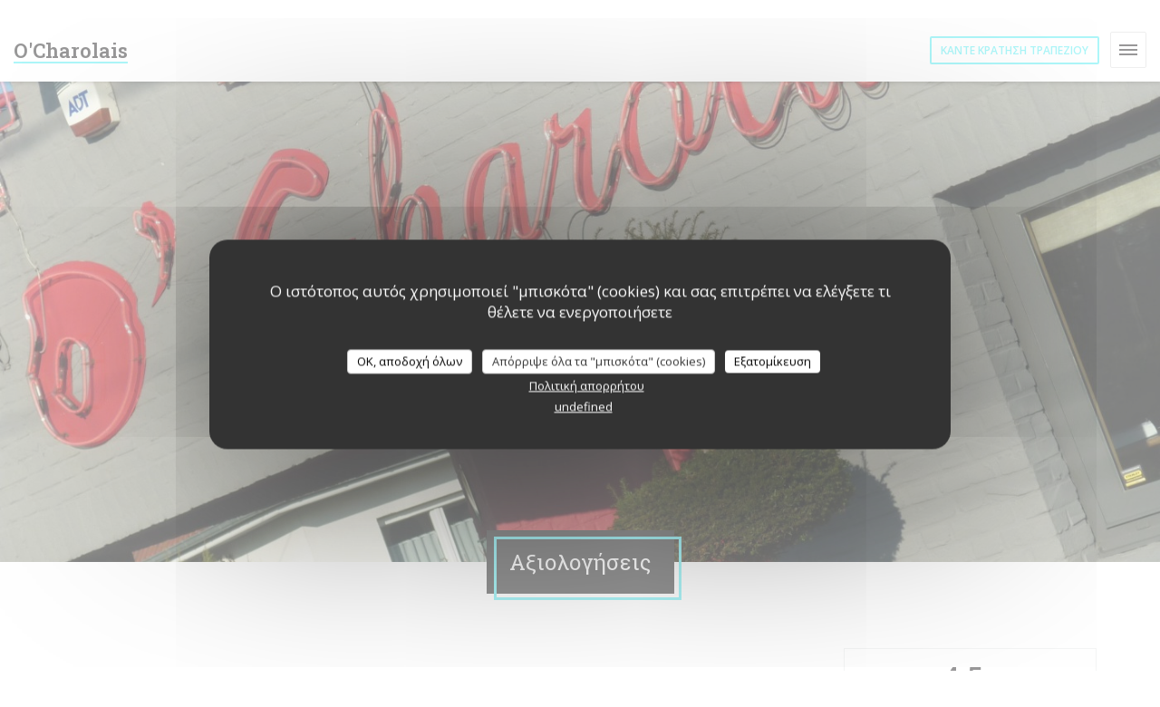

--- FILE ---
content_type: text/html; charset=UTF-8
request_url: https://www.ocharolais.com/el/reviews/?2
body_size: 13975
content:
<!DOCTYPE html>
<!--[if lt IE 7]>      <html class="no-js lt-ie9 lt-ie8 lt-ie7" lang="el"> <![endif]-->
<!--[if IE 7]>         <html class="no-js lt-ie9 lt-ie8" lang="el"> <![endif]-->
<!--[if IE 8]>         <html class="no-js lt-ie9" lang="el"> <![endif]-->
<!--[if gt IE 8]><!--> <html class="no-js" lang="el"> <!--<![endif]-->

<head>
	<!-- Meta -->
	<meta charset="utf-8">
	<meta http-equiv="X-UA-Compatible" content="IE=edge" />
	<meta name="viewport" content="width=device-width, initial-scale=1">
	<title>Αξιολογήσεις Πελατών του O'Charolais, Wasquehal
- Βαθμολογήθηκε 4,5 από 5</title>

	<!-- Includes -->
	<meta name="description" content="945 αμερόληπτες αξιολογήσεις πελατών
για O'Charolais σε Wasquehal. Μέση βαθμολογία: 4,5
από 5..." />



<link rel="canonical" href="https://www.ocharolais.com/el/reviews/" />

<!-- Facebook Like and Google -->
<meta property="og:title" content="Αξιολογήσεις Πελατών του O'Charolais, Wasquehal
- Βαθμολογήθηκε 4,5 από 5 " />
<meta property="og:type" content="website" />
<meta property="og:url" content="http://www.ocharolais.com/el/reviews/?2" />
<meta property="og:image" content="https://ugc.zenchef.com/3/2/3/8/5/2/9/2/6/2/1525971536_362/84994f9b42ae1f5f08a855ce48f423d1.website.jpg" />
<meta property="og:site_name" content="Zenchef" />
<meta property="fb:admins" content="685299127" />
<meta property="place:location:latitude" content="50.6648972" />
<meta property="place:location:longitude" content="3.1170803" />
<meta property="og:description" content="945 αμερόληπτες αξιολογήσεις πελατών
για O'Charolais σε Wasquehal. Μέση βαθμολογία: 4,5
από 5..." />

<meta name="google-site-verification" content="317i44emJU3tfPtFkTV01jmhukZV9v6zvM4uk077ZXA" />

<script>
	window.restaurantId = 323852;
	window.lang = "el";
	window.API_URL = "//api.zenchef.com/api/v1/";
</script>

	<link rel="alternate" hreflang="x-default" href="https://www.ocharolais.com/reviews/?2=" />
<link rel="alternate" hreflang="el" href="https://www.ocharolais.com/el/reviews/?2=" />
    <link rel="alternate" hreflang="en" href="https://www.ocharolais.com/en/reviews/?2=" />
    <link rel="alternate" hreflang="es" href="https://www.ocharolais.com/es/opiniones/?2=" />
    <link rel="alternate" hreflang="it" href="https://www.ocharolais.com/it/recensioni/?2=" />
    <link rel="alternate" hreflang="de" href="https://www.ocharolais.com/de/rezensionen/?2=" />
    <link rel="alternate" hreflang="fr" href="https://www.ocharolais.com/?2=" />
    <link rel="alternate" hreflang="pt" href="https://www.ocharolais.com/pt/avaliacoes/?2=" />
    <link rel="alternate" hreflang="ru" href="https://www.ocharolais.com/ru/reviews/?2=" />
    <link rel="alternate" hreflang="cs" href="https://www.ocharolais.com/cs/hodnocení/?2=" />
    <link rel="alternate" hreflang="ja" href="https://www.ocharolais.com/ja/reviews/?2=" />
    <link rel="alternate" hreflang="zh" href="https://www.ocharolais.com/zh/reviews/?2=" />
    <link rel="alternate" hreflang="nl" href="https://www.ocharolais.com/nl/reviews/?2=" />
	<link rel="shortcut icon" href="/favicon.ico" />
	<!-- Preconnect to CDNs for faster resource loading -->
	<link rel="preconnect" href="https://cdnjs.cloudflare.com" crossorigin>
	<link rel="preconnect" href="https://fonts.googleapis.com" crossorigin>
	<link rel="preconnect" href="https://fonts.gstatic.com" crossorigin>

	<!-- Google Web Fonts -->
	
	<!-- Critical CSS Inline -->
	<style>
		/* Critical styles for above-the-fold content */
		body {margin: 0;}
        		.container {width: 100%; max-width: 1200px; margin: 0 auto;}
        	</style>

	<!-- Critical CSS -->
	<link rel="stylesheet" href="/css/globals/normalize.css">
	<link rel="stylesheet" href="/css/globals/accessibility.css">
	<link rel="stylesheet" href="/css/globals/8/5cedf2/_default_/_default_/style.css">

	<!-- Non-critical CSS -->
	<link rel="stylesheet" href="//cdnjs.cloudflare.com/ajax/libs/fancybox/3.5.7/jquery.fancybox.min.css" media="print" onload="this.media='all'">
	<link rel="stylesheet" href="/css/globals/backdrop.css" media="print" onload="this.media='all'">
	<link rel="stylesheet" href="/css/globals/shift-away-subtle.css" media="print" onload="this.media='all'">
	<link rel="stylesheet" href="/css/globals/icomoon.css" media="print" onload="this.media='all'">
	<link rel="stylesheet" href="/css/globals/fontawesome.css" media="print" onload="this.media='all'">
			<link rel="stylesheet" href="/css/css_8/bootstrap.css" media="print" onload="this.media='all'">			<link rel="stylesheet" href="//fonts.googleapis.com/icon?family=Material+Icons" media="print" onload="this.media='all'">		<link rel="stylesheet" href="/css/globals/8/5cedf2/_default_/_default_/nav.css" media="print" onload="this.media='all'">
	<link rel="stylesheet" href="/css/globals/8/5cedf2/_default_/_default_/menus.css" media="print" onload="this.media='all'">
	<link rel="stylesheet" href="/css/css_8/5cedf2/_default_/_default_/main.css?v=23" media="print" onload="this.media='all'">

	<!-- Fallback for browsers without JS -->
	<noscript>
		<link rel="stylesheet" href="//cdnjs.cloudflare.com/ajax/libs/fancybox/3.5.7/jquery.fancybox.min.css">
		<link rel="stylesheet" href="/css/globals/backdrop.css">
		<link rel="stylesheet" href="/css/globals/shift-away-subtle.css">
		<link rel="stylesheet" href="/css/globals/icomoon.css">
		<link rel="stylesheet" href="/css/globals/fontawesome.css">
		<link rel="stylesheet" href="/css/globals/8/5cedf2/_default_/_default_/nav.css">
		<link rel="stylesheet" href="/css/globals/8/5cedf2/_default_/_default_/menus.css">
		<link rel="stylesheet" href="/css/css_8/5cedf2/_default_/_default_/main.css?v=23">
	</noscript>

	<style>
  </style>


	<!-- Widget URL -->
	<script>
		var hasNewBookingWidget = 1;
	</script>
</head>

<body class="current-page-reviews">
	<a href="#main-content" class="skip-link sr-only-focusable">Μετάβαση στο κύριο περιεχόμενο</a>

	<!-- Header -->
	<nav class="nav nav--center hello" role="navigation" aria-label="Κύρια πλοήγηση">
	<div class="homelink">
			<a class="no-logo" href="/el/?2=" title="Αρχική O'Charolais">	
			O'Charolais		</a>
	</div>
	<ul class="nav__items">
	<!-- Menu -->
			<li class="nav__item nav__item--menus">
			<a title="Μενού" href="/el/menus/?2=">Μενού</a>
		</li>
	
	<!-- Gallery -->
			<li class="nav__item nav__item--gallery">
			<a title="Φωτογραφίες" href="/el/photos/?2=">Φωτογραφίες</a>
		</li>
	
	
	<!-- Reviews -->
			<li class="nav__item nav__item--reviews">
			<a title="Αξιολογήσεις" href="/el/reviews/?2=">Αξιολογήσεις</a>
		</li>
	
	<!-- Events -->
	
	<!-- Press -->
	
	<!-- Restaurants -->
	
	<!-- Custom page -->
	
	<!-- Custom link -->
	
	<!-- Custom button -->
	
	<!-- Contact -->
	<li class="nav__item nav__item--contact">
		<a title="Χάρτης και Επικοινωνία" href="/el/address-contact/?2=">Χάρτης και Επικοινωνία</a>
	</li>

	<!-- Language -->
	
	<!-- Buttons -->
				<a
			class="btn btn--small btn--light btn--booking iframe--widget"
            data-zc-action="open">
						Κάντε κράτηση τραπεζιού					</a>
	
	</ul>

	<div class="nav__buttons">
		<!-- Social media -->
			<ul class="social-media-wrap">
					<li class="separator-tiny" >
				<a class="btn-circle btn--small btn--ghost" href="https://www.facebook.com/pages/OCharolais/1459045097656059" rel="noreferer,noopener" target="_blank" title="Facebook">
					<i class="fab fa-facebook" aria-hidden="true"></i>
					<span class="sr-only">Facebook ((ανοίγει σε νέο παράθυρο))</span>
				</a>
			</li>
		
		
			</ul>

		<!-- Language -->
		<div class="dropdown-wrap drodown-wrap--lang ">
	<span>
				EL		<i class="fa fa-angle-down"></i>
	</span>
	<ul class="dropdown">
					<li class="lang lang-en">
				<a href="/en/reviews/?2=">
										EN				</a>
			</li>
					<li class="lang lang-es">
				<a href="/es/opiniones/?2=">
										ES				</a>
			</li>
					<li class="lang lang-it">
				<a href="/it/recensioni/?2=">
										IT				</a>
			</li>
					<li class="lang lang-de">
				<a href="/de/rezensionen/?2=">
										DE				</a>
			</li>
					<li class="lang lang-fr">
				<a href="/avis/?2=">
										FR				</a>
			</li>
					<li class="lang lang-pt">
				<a href="/pt/avaliacoes/?2=">
										PT				</a>
			</li>
					<li class="lang lang-ru">
				<a href="/ru/reviews/?2=">
										RU				</a>
			</li>
					<li class="lang lang-cs">
				<a href="/cs/hodnocení/?2=">
										CS				</a>
			</li>
					<li class="lang lang-ja">
				<a href="/ja/reviews/?2=">
										JA				</a>
			</li>
					<li class="lang lang-zh">
				<a href="/zh/reviews/?2=">
										ZH				</a>
			</li>
					<li class="lang lang-nl">
				<a href="/nl/reviews/?2=">
										NL				</a>
			</li>
			</ul>
</div>
	</div>
</nav>

<div class="nav nav--center nav--buttons-only">
	<div class="homelink">
			<a class="no-logo" href="/el/?2=" title="Αρχική O'Charolais">	
			O'Charolais		</a>
	</div>
	<!-- Buttons -->
	<div class="buttons-wrap-header">
					<a
			class="btn btn--small btn--light btn--booking iframe--widget"
            data-zc-action="open">
						Κάντε κράτηση τραπεζιού					</a>
	
		</div>

	<div class="nav__buttons">
		<!-- Toggle Menu -->
		<div class="burger-button" onclick="display_burger_menu()" role="button" tabindex="0" aria-label="Εναλλαγή μενού" aria-expanded="false" aria-controls="burger-menu">
			<span class="burger-button__item"></span>
			<span class="burger-button__item"></span>
			<span class="burger-button__item"></span>
		</div>
	</div>
</div>

<!-- Burger Menu -->
<div class="burger-menu burger-menu--center" id="burger-menu" role="dialog" aria-modal="true" aria-label="Κύρια πλοήγηση">
	<div class="burger-menu-items-wrap">
		<ul class="burger-menu__items">
			<!-- Menu -->
							<li class="burger-menu__item burger-menu__item--menus">
					<a title="Μενού" href="/el/menus/?2=">Μενού</a>
				</li>
			
			<!-- Gallery -->
							<li class="burger-menu__item burger-menu__item--gallery">
					<a title="Φωτογραφίες" href="/el/photos/?2=">Φωτογραφίες</a>
				</li>
			
			
			<!-- Reviews -->
							<li class="burger-menu__item burger-menu__item--reviews">
					<a title="Αξιολογήσεις" href="/el/reviews/?2=">Αξιολογήσεις</a>
				</li>
			
			<!-- Events -->
			
			<!-- Press -->
			
			<!-- Restaurants -->
			
			<!-- Custom page -->
			
			<!-- Custom link -->
			
			<!-- Custom button -->
			
			<!-- Contact -->
			<li class="burger-menu__item burger-menu__item--contact">
				<a title="Χάρτης και Επικοινωνία" href="/el/address-contact/?2=">Χάρτης και Επικοινωνία</a>
			</li>
		</ul>

		<!-- Buttons -->
		<div class="buttons-wrap-header">
						<a
			class="btn btn--small btn--light btn--booking iframe--widget"
            data-zc-action="open">
						Κάντε κράτηση τραπεζιού					</a>
	
			</div>

		<!-- Language -->
		<ul class="language-list">
			<li class="lang lang-en">
					<a class="btn-circle btn--small btn--ghost" href="/en/reviews/?2=">
				EN			</a>
				</li>
			<li class="lang lang-es">
					<a class="btn-circle btn--small btn--ghost" href="/es/opiniones/?2=">
				ES			</a>
				</li>
			<li class="lang lang-it">
					<a class="btn-circle btn--small btn--ghost" href="/it/recensioni/?2=">
				IT			</a>
				</li>
			<li class="lang lang-de">
					<a class="btn-circle btn--small btn--ghost" href="/de/rezensionen/?2=">
				DE			</a>
				</li>
			<li class="lang lang-fr">
					<a class="btn-circle btn--small btn--ghost" href="/avis/?2=">
				FR			</a>
				</li>
			<li class="lang lang-pt">
					<a class="btn-circle btn--small btn--ghost" href="/pt/avaliacoes/?2=">
				PT			</a>
				</li>
			<li class="lang lang-ru">
					<a class="btn-circle btn--small btn--ghost" href="/ru/reviews/?2=">
				RU			</a>
				</li>
			<li class="lang lang-cs">
					<a class="btn-circle btn--small btn--ghost" href="/cs/hodnocení/?2=">
				CS			</a>
				</li>
			<li class="lang lang-ja">
					<a class="btn-circle btn--small btn--ghost" href="/ja/reviews/?2=">
				JA			</a>
				</li>
			<li class="lang lang-zh">
					<a class="btn-circle btn--small btn--ghost" href="/zh/reviews/?2=">
				ZH			</a>
				</li>
			<li class="lang lang-nl">
					<a class="btn-circle btn--small btn--ghost" href="/nl/reviews/?2=">
				NL			</a>
				</li>
	</ul>

		<!-- Social media -->
			<ul class="social-media-wrap">
					<li class="separator-tiny" >
				<a class="btn-circle btn--small btn--ghost" href="https://www.facebook.com/pages/OCharolais/1459045097656059" rel="noreferer,noopener" target="_blank" title="Facebook">
					<i class="fab fa-facebook" aria-hidden="true"></i>
					<span class="sr-only">Facebook ((ανοίγει σε νέο παράθυρο))</span>
				</a>
			</li>
		
		
			</ul>
	</div>
</div>
<section class="container-fluid cover-page" style="background-image: url('https://www.ocharolais.com/i/o-charolais/3/2/3/8/5/2/1/5/0/4/5/3/9/1591177404_321/b71f2277f572a7b3e17412cd53afe34d.small_original.jpg');"></section>

<section class="container title-container">
	<div class="title-page">
		<h2>Αξιολογήσεις</h2>
	</div>
</section><!-- content -->
<div class="page-content-wrap">
	<section class="s--reviews page-content page-content--xl grid grid-w-sidebar">
		<div class="reviews-wrap">
			<!-- content -->
			<html><head><link rel="shortcut icon" href="/build/favicon.ico"><link href="/build/bundle.f9287.css" rel="stylesheet" media="only x" onload="this.media='all'"><noscript><link rel="stylesheet" href="/build/bundle.f9287.css"></noscript><script crossorigin="anonymous" src="/build/bundle.095a0.esm.js" type="module"></script><script nomodule="" src="/build/polyfills.a3b7c.js"></script><script nomodule="" defer="defer" src="/build/bundle.030f3.js"></script></head><body></body></html>			<div class="my-preact-app">
			</div>
		</div>

		<div class="side sticky">
			<div class="reviews__global reviews__global--side">
	<div class="reviews-global__average">
		<div>
			<span class="reviews-global__note">4.5</span>
			<span class="reviews-global__total">/5</span>
		</div>

		<div>
			<div class="stars">
				<span class="stars__filled" style="width: 90.646%"></span>
			</div>
			<p class="reviews-global__number">Μέση βαθμολογία — <span>945 αξιολογήσεις</span></p>
		</div>
	</div>
	
	<div class="reviews-global__details">
		<div class="reviews-global__criterion">
			<span>Υπηρεσία</span>
			<div class="stars">
				<span class="stars__filled-black" style="width: 92%"></span>
			</div>
		</div>
		<div class="reviews-global__criterion">
			<span>Ατμόσφαιρα</span>
			<div class="stars">
				<span class="stars__filled-black" style="width: 88%"></span>
			</div>
		</div>
		<div class="reviews-global__criterion">
			<span>Μενού</span>
			<div class="stars">
				<span class="stars__filled-black" style="width: 88%"></span>
			</div>
		</div>
		<div class="reviews-global__criterion">
			<span>Ποιότητα-Τιμή</span>
			<div class="stars">
				<span class="stars__filled-black" style="width: 86%"></span>
			</div>
		</div>
	</div>
</div><div class="reviews__verified">
	<img src="/img/badge-avis-zenchef.png" alt="100% πιστοποιημένες βαθμολογίες">
	<div class="reviews-verified__text">
		<h4>100% πιστοποιημένες βαθμολογίες</h4>
		<p>Οι πελάτες μας που έκαναν κράτηση έδωσαν τη βαθμολογία τους</p>
	</div>
</div>			<!-- widgets -->
					<div class="widget">
		<h4> Κράτηση </h4>
								<a
			class="btn btn--std btn--booking iframe--widget"
            data-zc-action="open">
						Κάντε κράτηση τραπεζιού					</a>
	
				</div>
				<div class="widget w-carte" style="background-image: linear-gradient(rgba(0, 0, 0, 0.3), rgba(0, 0, 0, 0.3)), url('https://www.ocharolais.com/i/o-charolais/3/2/3/8/5/2/1/5/0/4/5/3/9/1591177404_321/b71f2277f572a7b3e17412cd53afe34d.small_original.jpg');">
		<h4>Μενού</h4>
		
<a
	href="/el/menus/?2="
	class="btn btn--white btn--menus">
		Ανακαλύψτε το μενού μας	</a>	</div>
		</div>
	</section>

	<!-- Widgets TripAdvisor -->
	</div>
		<!-- footer -->
		<section class="container-fluid s--newsletter">
			<div class="container">
				<div class="newsletter-wrap">
	<h3 class="reveal-1 ">
		Μείνετε ενημερωμένοι		<a href="/el/nomikes-plirofories/?2=" rel="nofollow" target="_blank">*</a>
	</h3>

	<p class="newsletter__caption caption reveal-2">Εγγραφείτε στο ενημερωτικό μας δελτίο για να λαμβάνετε εξατομικευμένες επικοινωνίες και προσφορές μάρκετινγκ μέσω ηλεκτρονικού ταχυδρομείου από εμάς.</p>

	
	<div class="buttons-wrap text--center reveal-3">
		<a data-fancybox data-type="iframe" href="//nl.zenchef.com/optin-form.php?rpid=rpid_ZMGTS2BQ&lang=el" class="btn btn--white btn--newsletter" target="_blank">
			Εγγραφή		</a>
	</div>
</div>			</div>
		</section>

		<footer class="container-fluid">
			<div class="container">
				<div class="col-md-4 f-contact">
					<h4>Επικοινωνήστε μαζί μας</h4>
					<div class="contact-wrap">
						<i class="fa fa-map-marker"></i>
						<a class="restaurant-address" href="https://www.google.com/maps/dir/?api=1&destination=O%27Charolais+21+Bis+Avenue+de+Flandre++59290+Wasquehal+fr" target="_blank" rel="noreferer,noopener">
	21 Bis Avenue de Flandre	<br>	59290 Wasquehal	<span class="sr-only"> ((ανοίγει σε νέο παράθυρο))</span>
</a>
					</div>

					<div class="contact-wrap">
						<i class="fa fa-phone"></i>
						<a class="restaurant-phone" href="tel:0320720092">03 20 72 00 92</a>                        <br />
                        					</div>
					<div class="buttons-wrap">
									<a
			class="btn btn--white btn--small btn--booking iframe--widget"
            data-zc-action="open">
						Κάντε κράτηση τραπεζιού					</a>
	
						</div>
				</div>

				<div class="col-md-4 f-social">
					<h4>Ακολουθήστε μας</h4>
					<!-- Social media -->
						<ul class="social-media-wrap">
					<li class="separator-tiny" >
				<a class="btn-circle btn--small btn--ghost" href="https://www.facebook.com/pages/OCharolais/1459045097656059" rel="noreferer,noopener" target="_blank" title="Facebook">
					<i class="fab fa-facebook" aria-hidden="true"></i>
					<span class="sr-only">Facebook ((ανοίγει σε νέο παράθυρο))</span>
				</a>
			</li>
		
		
			</ul>
				</div>

				<div class="col-md-4 f-menus">
									</div>
			</div>

			<div class="container copyright">
				<div class="col-md-6">
					<p class="footer__copyright">
	&copy; 2026 O'Charolais — Η ιστοσελίδα του εστιατορίου δημιουργήθηκε από 	<a href="https://www.zenchef.com/" rel="noopener" target="_blank" class="zcf-link">Zenchef<span class="sr-only"> ((ανοίγει σε νέο παράθυρο))</span></a>
</p>
				</div>
				<div class="col-md-6 zenchef">
					<p class="footer__links">
    	<a class="separator-tiny" href="/el/nomikes-plirofories/?2=" rel="nofollow" target="_blank">Αποποίηση ευθύνης<span class="sr-only"> ((ανοίγει σε νέο παράθυρο))</span></a>
	<a class="separator-tiny" href="https://bookings.zenchef.com/gtc?rid=323852&host=www.ocharolais.com" rel="nofollow" target="_blank">ΌΡΟΙ ΧΡΉΣΗΣ<span class="sr-only"> ((ανοίγει σε νέο παράθυρο))</span></a>
	<a class="separator-tiny" href="/el/politiki-aporritou/?2=" rel="nofollow" target="_blank">Πολιτική προστασίας προσωπικών δεδομένων<span class="sr-only"> ((ανοίγει σε νέο παράθυρο))</span></a>
	<a class="separator-tiny" href="/el/cookie-policy/?2=" rel="nofollow" target="_blank">Πολιτική για τα cookies<span class="sr-only"> ((ανοίγει σε νέο παράθυρο))</span></a>
</p>
				</div>
			</div>
		</footer>

		<!-- Loader -->
<div class="loader-wrap loader-wrap--">
	<div class="loader">
		<div class="homelink">
			<a class="no-logo" href="/el/?2=" title="Αρχική O'Charolais">	
			O'Charolais		</a>
	</div>	</div>
</div>
<!-- JS -->
<script>
	var template = '8';
	var templateIdForWidget = '8';
</script>
<script src="//ajax.googleapis.com/ajax/libs/jquery/3.4.1/jquery.min.js"></script>
<script src="/js/libs/jquery.form.js?v=23"></script>
<script src="/js/libs/jquery.validate.js?v=23"></script>
<script src="/js/libs/jquery.validate.ajax.js?v=23"></script>
<!-- <script src="/js/libs/modernizr-3.6.0.min.js?v=23"></script> -->
<script src="//cdnjs.cloudflare.com/ajax/libs/fancybox/3.5.7/jquery.fancybox.min.js"></script>
<script src="/js/libs/popper.min.js?v=23"></script>
<script src="/js/libs/tippy-bundle.iife.min.js?v=23"></script>
<script src="/js/libs/jquery.cycle2.js?v=23"></script>
<script src="/js/globals/script.js?v=23"></script>
<script src="/js/globals/getRestoIdKonamiCode.js?v=23"></script>





<!-- Includes -->
<div id="modal-contact" class="modal" style="display: none; max-width: 500px;">
	<h3>Θέλετε να επικοινωνήσετε μαζί μας ? <br />
Συμπληρώστε την παρακάτω φόρμα!</h3>
	<form name="contact-form" class="form" id="contact-form" action="#" novalidate="novalidate">
	<input type="hidden" name="restaurant_public_id" id="restaurant_public_id" value="rpid_ZMGTS2BQ">
	<input type="hidden" name="lang" id="lang" value="el">
	<input type="hidden" name="token" id="token" value="abda11ec7a409f4192f901cf1fc6067f">

	<div class="input--small">
		<input type="text" name="firstname" id="firstname" value="" placeholder="Όνομα *" aria-label="Όνομα" autocomplete="given-name" required="required" aria-required="true" title="Το πεδίο δεν μπορεί να είναι κενό">
	</div>

	<div class="input--small">
		<input type="text" name="lastname" id="lastname" value="" placeholder="Επίθετο *" aria-label="Επίθετο" autocomplete="family-name" required="required" aria-required="true" title="Το πεδίο δεν μπορεί να είναι κενό">
	</div>

	<div class="input--small">
		<input type="email" name="email" id="email" value="" placeholder="Η διεύθυνση ηλεκτρονικού ταχυδρομείου σας *" aria-label="Η διεύθυνση ηλεκτρονικού ταχυδρομείου σας" autocomplete="email" required="required" aria-required="true" title="Το πεδίο δεν μπορεί να είναι κενό" data-msg-email="Παρακαλούμε, δώστε ένα έγκυρο email">
	</div>

	<div class="input--small">
		<input type="text" name="phone" id="phone" value="" placeholder="Αριθμός Τηλεφώνου *" aria-label="Αριθμός Τηλεφώνου" autocomplete="tel" required="required" aria-required="true" title="Το πεδίο δεν μπορεί να είναι κενό">
	</div>

	<div class="input--full">
		<textarea name="message" id="message" placeholder="Μήνυμα" aria-label="Μήνυμα" rows="6"></textarea>
	</div>
        <div class="input--full" style="font-size:10px !important;">
        Σύμφωνα με τον κανονισμό προστασίας δεδομένων (GDPR), έχετε το δικαίωμα να αντιταχθείτε σε εμπορικές επικοινωνίες. Μπορείτε να εγγραφείτε στο Μητρώο του Άρθρου 11: <a href="https://www.dpa.gr" target="_blank" rel="noopener noreferrer">dpa.gr</a>. Για περισσότερες πληροφορίες σχετικά με την επεξεργασία των δεδομένων σας, δείτε την <a href="/el/politiki-aporritou/?2=" target="_blank">πολιτική απορρήτου</a>.    </div>
    
	<input class="btn btn--std input--full" type="submit" id="send" value="Αποστολή">

	<div class="step2 hidden">
		<strong>Σας ευχαριστώ! </strong> Λάβαμε το μήνυμά σας. Θα επικοινωνήσουμε μαζί σας το συντομότερο δυνατό.<br>Για οποιοδήποτε αίτημα κράτησης, κάντε κλικ απευθείας στο κουμπί Κράτηση.	</div>
</form>
</div>    <script id="restaurantJsonLd" type="application/ld+json">
{
    "@context":"https://schema.googleapis.com"
    ,"@type":"Restaurant"
    ,"@id":"https://www.ocharolais.com"
    ,"image":"https://ugc.zenchef.com/3/2/3/8/5/2/9/2/6/2/1525971536_362/84994f9b42ae1f5f08a855ce48f423d1.website.jpg"
    ,"name":"O&#039;Charolais"
    ,"address":{
        "@type":"PostalAddress",
        "addressLocality":"Wasquehal",
        "postalCode":"59290",
        "streetAddress":"21 Bis Avenue de Flandre",
        "addressCountry":"FR",
        "addressRegion":"Wasquehal"
    }
    ,"priceRange":"€€"
    ,"servesCuisine":["\u03a0\u03b1\u03c1\u03b1\u03b4\u03bf\u03c3\u03b9\u03b1\u03ba\u03ac \u03b3\u03b1\u03bb\u03bb\u03b9\u03ba\u03ac"]    ,"telephone":"0320720092"
    ,"url":"https://www.ocharolais.com"
    ,"geo":{
        "@type":"GeoCoordinates",
        "latitude":"50.6648972",
        "longitude":"3.1170803"
    }
        ,"logo":"https://ugc.zenchef.com/3/2/3/8/5/2/9/2/6/2/1525971536_362/84994f9b42ae1f5f08a855ce48f423d1.website.jpg"
    
        ,"potentialAction":[
    {
        "@type":"ReserveAction",
        "target":{
            "@type":"EntryPoint",
            "urlTemplate":"https://www.ocharolais.com/el/kleiste-ena-trapezi/?lang=el&2=&rid=323852",
            "inLanguage":"el",
            "actionPlatform":[
                "http://schema.org/MobileWebPlatform",
                "http://schema.org/DesktopWebPlatform",
                "http://schema.org/IOSPlatform",
                "http://schema.org/AndroidPlatform"
            ]
        },
        "result":{
            "@type":"FoodEstablishmentReservation",
            "name":"Κάντε κράτηση τραπεζιού"
        }
    }
    ]
    
        ,"aggregateRating": {
        "@type": "AggregateRating",
	    "worstRating": "0",
	    "bestRating": "5",
	    "ratingValue": "4.5",
	    "ratingCount": "945"
	}
	
        ,"acceptsReservations" : "yes"
    
    ,"hasMenu":"https://www.ocharolais.com/el/menus/"

    
    
    
    
    
    
    
        ,
    "review": [

    ]
    }
</script><script src="/js/libs/tarteaucitron/tarteaucitron.js?v=3"></script>
<style>
    /* Hide tarteaucitron button icons */
    #tarteaucitronRoot .tarteaucitronCheck::before,
    #tarteaucitronRoot .tarteaucitronCross::before,
    #tarteaucitronRoot .tarteaucitronPlus::before {
        display: none !important;
    }
    
    /* Remove text shadow from Allow/Deny buttons */
    #tarteaucitronRoot .tarteaucitronAllow,
    #tarteaucitronRoot .tarteaucitronDeny {
        text-shadow: none !important;
    }
    
    /* Replace icon with Cookies button */
    #tarteaucitronIcon #tarteaucitronManager {
        background: #333;
        border-radius: 4px !important;
        padding: 10px 20px !important;
    }
    
    #tarteaucitronIcon #tarteaucitronManager img {
        display: none !important;
    }
    
    #tarteaucitronIcon #tarteaucitronManager:after {
        content: "🍪";
        color: #fff;
        font-size: 20px !important;
        line-height: 1;
    }
    
    #tarteaucitronIcon #tarteaucitronManager:hover {
        background: #555;
    }
    
    /* Change button colors to neutral (no red/green) */
    #tarteaucitronRoot .tarteaucitronAllow,
    #tarteaucitronRoot .tarteaucitronDeny {
        background-color: #ffffff !important;
        color: #333333 !important;
        border: 1px solid #cccccc !important;
    }
    
    #tarteaucitronRoot .tarteaucitronAllow:hover,
    #tarteaucitronRoot .tarteaucitronDeny:hover {
        background-color: #f5f5f5 !important;
    }
    
    /* Visual feedback for selected state - change background color */
    #tarteaucitronRoot .tarteaucitronIsAllowed .tarteaucitronAllow {
        background-color: #4a90e2 !important;
        color: #ffffff !important;
        border-color: #4a90e2 !important;
    }
    
    #tarteaucitronRoot .tarteaucitronIsDenied .tarteaucitronDeny {
        background-color: #7a7a7a !important;
        color: #ffffff !important;
        border-color: #7a7a7a !important;
    }
    
    /* Reduce font size for disclaimer paragraph */
    #tarteaucitronInfo {
        font-size: 13px !important;
        line-height: 1.4 !important;
    }
    
    /* Also apply neutral colors to Accept All/Deny All buttons */
    #tarteaucitronRoot #tarteaucitronAllAllowed,
    #tarteaucitronRoot #tarteaucitronAllDenied,
    #tarteaucitronRoot .tarteaucitronCTAButton {
        background-color: #ffffff !important;
        color: #333333 !important;
        border: 1px solid #cccccc !important;
    }
    
    #tarteaucitronRoot #tarteaucitronAllAllowed:hover,
    #tarteaucitronRoot #tarteaucitronAllDenied:hover,
    #tarteaucitronRoot .tarteaucitronCTAButton:hover {
        background-color: #f5f5f5 !important;
    }
    
    /* When Accept All is clicked */
    #tarteaucitronRoot #tarteaucitronAllAllowed:active,
    #tarteaucitronRoot #tarteaucitronAllAllowed:focus {
        background-color: #4a90e2 !important;
        color: #ffffff !important;
    }
    
    /* When Deny All is clicked */
    #tarteaucitronRoot #tarteaucitronAllDenied:active,
    #tarteaucitronRoot #tarteaucitronAllDenied:focus {
        background-color: #7a7a7a !important;
        color: #ffffff !important;
    }
    
    /* Style cookie policy and privacy policy as white text links */
    #tarteaucitron #tarteaucitronCookiePolicyUrlDialog,
    #tarteaucitron #tarteaucitronPrivacyUrlDialog {
        background: transparent !important;
        color: #fff !important;
        font-size: 13px !important;
        margin-bottom: 3px !important;
        margin-left: 7px !important;
        padding: 0 !important;
        border: 0 !important;
        border-radius: 0 !important;
        display: inline-block !important;
        line-height: normal !important;
        font-family: inherit !important;
        font-weight: normal !important;
        text-align: center !important;
        vertical-align: baseline !important;
        cursor: pointer !important;
        text-decoration: underline !important;
    }
    
    #tarteaucitron #tarteaucitronCookiePolicyUrlDialog:hover,
    #tarteaucitron #tarteaucitronPrivacyUrlDialog:hover {
        text-decoration: none !important;
    }
    
    /* For the ones in the alert banner */
    #tarteaucitronAlertBig #tarteaucitronCookiePolicyUrl,
    #tarteaucitronAlertBig #tarteaucitronPrivacyUrl {
        background: transparent !important;
        color: #fff !important;
        font-size: 13px !important;
        margin-bottom: 3px !important;
        margin-left: 7px !important;
        padding: 0 !important;
        display: inline-block !important;
        cursor: pointer !important;
        text-decoration: underline !important;
        border: 0 !important;
    }
    
    #tarteaucitronAlertBig #tarteaucitronCookiePolicyUrl:hover,
    #tarteaucitronAlertBig #tarteaucitronPrivacyUrl:hover {
        text-decoration: none !important;
    }
    
    /* Change font size from 16px to 13px for all these buttons */
    #tarteaucitronAlertBig #tarteaucitronCloseAlert,
    #tarteaucitronAlertBig #tarteaucitronPersonalize,
    #tarteaucitronAlertBig #tarteaucitronPersonalize2,
    .tarteaucitronCTAButton,
    #tarteaucitronRoot .tarteaucitronDeny,
    #tarteaucitronRoot .tarteaucitronAllow {
        font-size: 13px !important;
    }
    
    /* Ensure consistent border radius for action buttons only */
    #tarteaucitronAlertBig #tarteaucitronCloseAlert {
        border-radius: 4px !important;
    }
</style>
<script>
    // Define Waze embed service
    tarteaucitron.services = tarteaucitron.services || {};
    tarteaucitron.services.wazeembed = {
        "key": "wazeembed",
        "type": "api",
        "name": "Waze Map (Google)",
        "uri": "https://www.waze.com/legal/privacy",
        "needConsent": true,
        "cookies": ['NID', 'SID', 'HSID', 'APISID', 'SAPISID', '1P_JAR'],
        "js": function () {
            "use strict";
            tarteaucitron.fallback(['wazeembed'], function (x) {
                var frame_title = tarteaucitron.getElemAttr(x, "title") || 'Waze map iframe',
                    width = tarteaucitron.getElemAttr(x, "data-width") || '100%',
                    height = tarteaucitron.getElemAttr(x, "data-height") || '400',
                    url = tarteaucitron.getElemAttr(x, "data-url");

                return '<iframe title="' + frame_title + '" src="' + url + '" width="' + width + '" height="' + height + '" style="border: 0; width: 100%;" allowfullscreen></iframe>';
            });
        },
        "fallback": function () {
            "use strict";
            var id = 'wazeembed';
            tarteaucitron.fallback(['wazeembed'], function (elem) {
                elem.style.width = '100%';
                elem.style.height = '400px';
                return tarteaucitron.engage(id);
            });
        }
    };

    $(document).ready(function() {
        //Facebook
        (tarteaucitron.job = tarteaucitron.job || []).push('facebook');

        //Twitter
        (tarteaucitron.job = tarteaucitron.job || []).push('twitter');

        //Google jsAPI
        (tarteaucitron.job = tarteaucitron.job || []).push('jsapi');
        
        //Waze Maps
        (tarteaucitron.job = tarteaucitron.job || []).push('wazeembed');

        
        
        
        tarteaucitron.init({
            "hashtag": "#tarteaucitron",
            "highPrivacy": true,
            "orientation": "middle",
            "adblocker": false,
            "showAlertSmall": false,
            "cookieslist": true,
            "removeCredit": true,
            "mandatory": true,
            "mandatoryCta": false,
            "iconPosition": "BottomLeft",
            "googleConsentMode": true,
            "showDetailsOnClick": false,
            "privacyUrl": "/el/politiki-aporritou/?2=",
            "cookiePolicyUrl": "/el/cookie-policy/?2=",
        });

    });
</script>
<!-- Zenchef Widget SDK -->
<script>;(function (d, s, id) {const el = d.getElementsByTagName(s)[0]; if (d.getElementById(id) || el.parentNode == null) {return;} var js = d.createElement(s);  js.id = id; js.async = true; js.src = 'https://sdk.zenchef.com/v1/sdk.min.js';  el.parentNode.insertBefore(js, el); })(document, 'script', 'zenchef-sdk')</script>
<div
        class="zc-widget-config"
        data-restaurant="323852"
        data-lang="el"
></div>
	</body>
</html>

